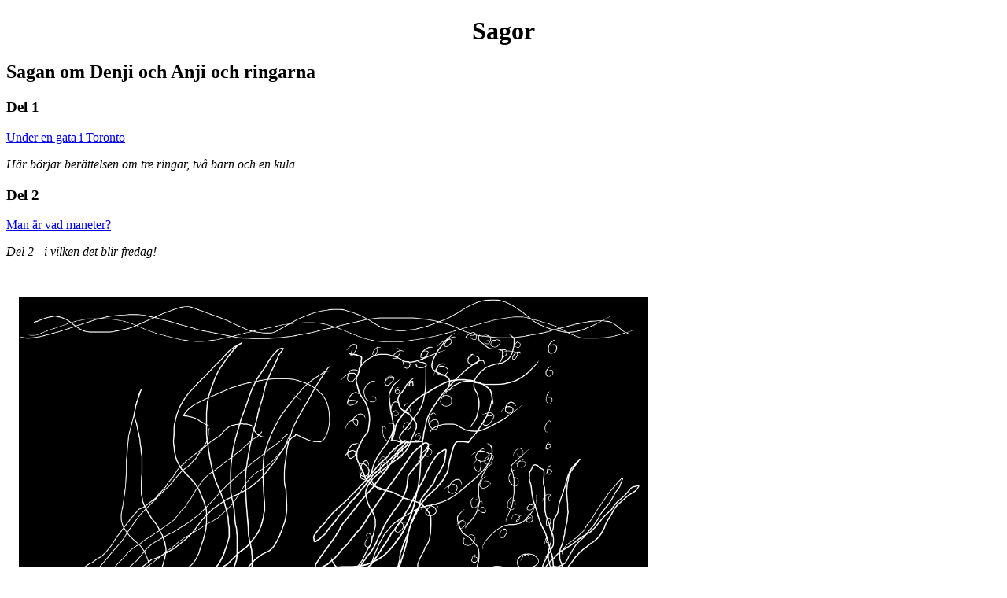

--- FILE ---
content_type: text/html
request_url: https://www.gnyrftacode.se/stories.html
body_size: 11349
content:
<?xml version="1.0" encoding="utf-8"?>
<!DOCTYPE html PUBLIC "-//W3C//DTD XHTML 1.0 Strict//EN"
"http://www.w3.org/TR/xhtml1/DTD/xhtml1-strict.dtd">
<html xmlns="http://www.w3.org/1999/xhtml" lang="en" xml:lang="en">
<head>
<!-- 2025-02-16 sön 21:44 -->
<meta http-equiv="Content-Type" content="text/html;charset=utf-8" />
<meta name="viewport" content="width=device-width, initial-scale=1" />
<title>Sagor</title>
<meta name="generator" content="Org mode" />
<meta name="author" content="David" />
<style type="text/css">
 <!--/*--><![CDATA[/*><!--*/
  .title  { text-align: center;
             margin-bottom: .2em; }
  .subtitle { text-align: center;
              font-size: medium;
              font-weight: bold;
              margin-top:0; }
  .todo   { font-family: monospace; color: red; }
  .done   { font-family: monospace; color: green; }
  .priority { font-family: monospace; color: orange; }
  .tag    { background-color: #eee; font-family: monospace;
            padding: 2px; font-size: 80%; font-weight: normal; }
  .timestamp { color: #bebebe; }
  .timestamp-kwd { color: #5f9ea0; }
  .org-right  { margin-left: auto; margin-right: 0px;  text-align: right; }
  .org-left   { margin-left: 0px;  margin-right: auto; text-align: left; }
  .org-center { margin-left: auto; margin-right: auto; text-align: center; }
  .underline { text-decoration: underline; }
  #postamble p, #preamble p { font-size: 90%; margin: .2em; }
  p.verse { margin-left: 3%; }
  pre {
    border: 1px solid #ccc;
    box-shadow: 3px 3px 3px #eee;
    padding: 8pt;
    font-family: monospace;
    overflow: auto;
    margin: 1.2em;
  }
  pre.src {
    position: relative;
    overflow: visible;
    padding-top: 1.2em;
  }
  pre.src:before {
    display: none;
    position: absolute;
    background-color: white;
    top: -10px;
    right: 10px;
    padding: 3px;
    border: 1px solid black;
  }
  pre.src:hover:before { display: inline;}
  /* Languages per Org manual */
  pre.src-asymptote:before { content: 'Asymptote'; }
  pre.src-awk:before { content: 'Awk'; }
  pre.src-C:before { content: 'C'; }
  /* pre.src-C++ doesn't work in CSS */
  pre.src-clojure:before { content: 'Clojure'; }
  pre.src-css:before { content: 'CSS'; }
  pre.src-D:before { content: 'D'; }
  pre.src-ditaa:before { content: 'ditaa'; }
  pre.src-dot:before { content: 'Graphviz'; }
  pre.src-calc:before { content: 'Emacs Calc'; }
  pre.src-emacs-lisp:before { content: 'Emacs Lisp'; }
  pre.src-fortran:before { content: 'Fortran'; }
  pre.src-gnuplot:before { content: 'gnuplot'; }
  pre.src-haskell:before { content: 'Haskell'; }
  pre.src-hledger:before { content: 'hledger'; }
  pre.src-java:before { content: 'Java'; }
  pre.src-js:before { content: 'Javascript'; }
  pre.src-latex:before { content: 'LaTeX'; }
  pre.src-ledger:before { content: 'Ledger'; }
  pre.src-lisp:before { content: 'Lisp'; }
  pre.src-lilypond:before { content: 'Lilypond'; }
  pre.src-lua:before { content: 'Lua'; }
  pre.src-matlab:before { content: 'MATLAB'; }
  pre.src-mscgen:before { content: 'Mscgen'; }
  pre.src-ocaml:before { content: 'Objective Caml'; }
  pre.src-octave:before { content: 'Octave'; }
  pre.src-org:before { content: 'Org mode'; }
  pre.src-oz:before { content: 'OZ'; }
  pre.src-plantuml:before { content: 'Plantuml'; }
  pre.src-processing:before { content: 'Processing.js'; }
  pre.src-python:before { content: 'Python'; }
  pre.src-R:before { content: 'R'; }
  pre.src-ruby:before { content: 'Ruby'; }
  pre.src-sass:before { content: 'Sass'; }
  pre.src-scheme:before { content: 'Scheme'; }
  pre.src-screen:before { content: 'Gnu Screen'; }
  pre.src-sed:before { content: 'Sed'; }
  pre.src-sh:before { content: 'shell'; }
  pre.src-sql:before { content: 'SQL'; }
  pre.src-sqlite:before { content: 'SQLite'; }
  /* additional languages in org.el's org-babel-load-languages alist */
  pre.src-forth:before { content: 'Forth'; }
  pre.src-io:before { content: 'IO'; }
  pre.src-J:before { content: 'J'; }
  pre.src-makefile:before { content: 'Makefile'; }
  pre.src-maxima:before { content: 'Maxima'; }
  pre.src-perl:before { content: 'Perl'; }
  pre.src-picolisp:before { content: 'Pico Lisp'; }
  pre.src-scala:before { content: 'Scala'; }
  pre.src-shell:before { content: 'Shell Script'; }
  pre.src-ebnf2ps:before { content: 'ebfn2ps'; }
  /* additional language identifiers per "defun org-babel-execute"
       in ob-*.el */
  pre.src-cpp:before  { content: 'C++'; }
  pre.src-abc:before  { content: 'ABC'; }
  pre.src-coq:before  { content: 'Coq'; }
  pre.src-groovy:before  { content: 'Groovy'; }
  /* additional language identifiers from org-babel-shell-names in
     ob-shell.el: ob-shell is the only babel language using a lambda to put
     the execution function name together. */
  pre.src-bash:before  { content: 'bash'; }
  pre.src-csh:before  { content: 'csh'; }
  pre.src-ash:before  { content: 'ash'; }
  pre.src-dash:before  { content: 'dash'; }
  pre.src-ksh:before  { content: 'ksh'; }
  pre.src-mksh:before  { content: 'mksh'; }
  pre.src-posh:before  { content: 'posh'; }
  /* Additional Emacs modes also supported by the LaTeX listings package */
  pre.src-ada:before { content: 'Ada'; }
  pre.src-asm:before { content: 'Assembler'; }
  pre.src-caml:before { content: 'Caml'; }
  pre.src-delphi:before { content: 'Delphi'; }
  pre.src-html:before { content: 'HTML'; }
  pre.src-idl:before { content: 'IDL'; }
  pre.src-mercury:before { content: 'Mercury'; }
  pre.src-metapost:before { content: 'MetaPost'; }
  pre.src-modula-2:before { content: 'Modula-2'; }
  pre.src-pascal:before { content: 'Pascal'; }
  pre.src-ps:before { content: 'PostScript'; }
  pre.src-prolog:before { content: 'Prolog'; }
  pre.src-simula:before { content: 'Simula'; }
  pre.src-tcl:before { content: 'tcl'; }
  pre.src-tex:before { content: 'TeX'; }
  pre.src-plain-tex:before { content: 'Plain TeX'; }
  pre.src-verilog:before { content: 'Verilog'; }
  pre.src-vhdl:before { content: 'VHDL'; }
  pre.src-xml:before { content: 'XML'; }
  pre.src-nxml:before { content: 'XML'; }
  /* add a generic configuration mode; LaTeX export needs an additional
     (add-to-list 'org-latex-listings-langs '(conf " ")) in .emacs */
  pre.src-conf:before { content: 'Configuration File'; }

  table { border-collapse:collapse; }
  caption.t-above { caption-side: top; }
  caption.t-bottom { caption-side: bottom; }
  td, th { vertical-align:top;  }
  th.org-right  { text-align: center;  }
  th.org-left   { text-align: center;   }
  th.org-center { text-align: center; }
  td.org-right  { text-align: right;  }
  td.org-left   { text-align: left;   }
  td.org-center { text-align: center; }
  dt { font-weight: bold; }
  .footpara { display: inline; }
  .footdef  { margin-bottom: 1em; }
  .figure { padding: 1em; }
  .figure p { text-align: center; }
  .equation-container {
    display: table;
    text-align: center;
    width: 100%;
  }
  .equation {
    vertical-align: middle;
  }
  .equation-label {
    display: table-cell;
    text-align: right;
    vertical-align: middle;
  }
  .inlinetask {
    padding: 10px;
    border: 2px solid gray;
    margin: 10px;
    background: #ffffcc;
  }
  #org-div-home-and-up
   { text-align: right; font-size: 70%; white-space: nowrap; }
  textarea { overflow-x: auto; }
  .linenr { font-size: smaller }
  .code-highlighted { background-color: #ffff00; }
  .org-info-js_info-navigation { border-style: none; }
  #org-info-js_console-label
    { font-size: 10px; font-weight: bold; white-space: nowrap; }
  .org-info-js_search-highlight
    { background-color: #ffff00; color: #000000; font-weight: bold; }
  .org-svg { width: 90%; }
  /*]]>*/-->
</style>
<script type="text/javascript">
/*
@licstart  The following is the entire license notice for the
JavaScript code in this tag.

Copyright (C) 2012-2020 Free Software Foundation, Inc.

The JavaScript code in this tag is free software: you can
redistribute it and/or modify it under the terms of the GNU
General Public License (GNU GPL) as published by the Free Software
Foundation, either version 3 of the License, or (at your option)
any later version.  The code is distributed WITHOUT ANY WARRANTY;
without even the implied warranty of MERCHANTABILITY or FITNESS
FOR A PARTICULAR PURPOSE.  See the GNU GPL for more details.

As additional permission under GNU GPL version 3 section 7, you
may distribute non-source (e.g., minimized or compacted) forms of
that code without the copy of the GNU GPL normally required by
section 4, provided you include this license notice and a URL
through which recipients can access the Corresponding Source.


@licend  The above is the entire license notice
for the JavaScript code in this tag.
*/
<!--/*--><![CDATA[/*><!--*/
 function CodeHighlightOn(elem, id)
 {
   var target = document.getElementById(id);
   if(null != target) {
     elem.cacheClassElem = elem.className;
     elem.cacheClassTarget = target.className;
     target.className = "code-highlighted";
     elem.className   = "code-highlighted";
   }
 }
 function CodeHighlightOff(elem, id)
 {
   var target = document.getElementById(id);
   if(elem.cacheClassElem)
     elem.className = elem.cacheClassElem;
   if(elem.cacheClassTarget)
     target.className = elem.cacheClassTarget;
 }
/*]]>*///-->
</script>
</head>
<body>
<div id="content">
<h1 class="title">Sagor</h1>
<div id="outline-container-org412ce87" class="outline-2">
<h2 id="org412ce87">Sagan om Denji och Anji och ringarna</h2>
<div class="outline-text-2" id="text-org412ce87">
</div>
<div id="outline-container-org1ffd10c" class="outline-3">
<h3 id="org1ffd10c">Del 1</h3>
<div class="outline-text-3" id="text-org1ffd10c">
<p>
<a href="https://gnyrftacode.se/del_1_pa_svenska.mp3">Under en gata i Toronto</a>
</p>

<p>
<i>Här börjar berättelsen om tre ringar, två barn och en kula.</i>
</p>
</div>
</div>

<div id="outline-container-org792ab43" class="outline-3">
<h3 id="org792ab43">Del 2</h3>
<div class="outline-text-3" id="text-org792ab43">
<p>
<a href="https://gnyrftacode.se/del_2_pa_svenska.mp3">Man är vad maneter?</a>
</p>

<p>
<i>Del 2 - i vilken det blir fredag!</i>
</p>


<div class="figure">
<p><img src="https://gnyrftacode.se/maneter.png" alt="maneter.png" width="800px" align="left" />
</p>
</div>

<p>
<br><br><br><br><br>
<br><br><br><br><br>
<br><br><br><br><br>
<br><br><br><br><br>
<br><br><br><br><br>
</p>
</div>
</div>
<div id="outline-container-org864d1f3" class="outline-3">
<h3 id="org864d1f3">Del 3</h3>
<div class="outline-text-3" id="text-org864d1f3">
<p>
<a href="https://gnyrftacode.se/del_3_pa_svenska.mp3">Segelbåtspojken och Ponnyflickan</a>
</p>

<p>
<i>Del 3 - I vilket Segelbåtspojken och Ponnyflickan ger sig ut på sina första äventyr tillsammans.</i>
</p>
</div>
</div>

<div id="outline-container-orgaf711b3" class="outline-3">
<h3 id="orgaf711b3">Del 4</h3>
<div class="outline-text-3" id="text-orgaf711b3">
<p>
<a href="https://gnyrftacode.se/del_4_pa_svenska.mp3">Toyookas Ringar</a>
</p>

<p>
<i>Del 4 - I vilket Frygluf berättar medans de sitter uppe i trädtoppen.</i>
</p>

<p>
Det var litet hostigt och jag pratade kanske litet tyst för jag var rädd att väcka folk, så hörs det dåligt är berättelsen här nedan: 
</p>
</div>

<div id="outline-container-org4f01d24" class="outline-4">
<h4 id="org4f01d24">Toyookas ringar</h4>
<div class="outline-text-4" id="text-org4f01d24">
<p>
"Vad menar du att du inte riktigt är en människa?" frågade Denji. 
Frygluf rufsade sitt röda rufsiga hår och verkade fundera på hur han skulle svara.
"Jag är en Frygla, men det tror jag inte ni vet vad det är &#x2026; Vi är ungefär som människor, men mindre och litet mer magiska. Hade vi inte varit litet magiska skulle ju alla människor känna till oss, och det hade varit väldigt komplicerat, säkert så hade vi hamnat i något Zoo eller nått - så vi är litet magiska."
"Jag är också magisk", sa Anji.
"Nej, det är du inte", sa Denji.
Anji ignorerade sin bror:
"Vad kan du göra för magiska saker?"
Frygluf böjde sig fram mot Anji och plockade ut ett mynt ur hennes öra.
"Woww!!" sa Anji.
"Du hade det där myntet i handen från början," sa Denji
"Nä, det hade jag inte." sa Frygluf.
De tre vännerna satt tysta ett tag medan trädet svajade fram och tillbaka.
"Förresten", sa Frygluf, "Hur kom ni upp hit?"
"Med min magiska ring," sa Anji och höll upp sin lila ring för att visa.
"Va!?" Frygluf  höll nästan på att ramla ur trädet av förvåning.  
"Ahh! Det där är ju en av Toyookas ringar!"  
"Vet du vad det är för en ring?" frågade Denji "Vi har två till nämligen."
Han tog fram den röda och rosa ringen och visade Frygluf.
Frygluf tittade på dem och svalde nervöst. Han andades lugnt litet för att lugna sig och nickade sedan allvarligt och sa liksom dör sig själv.
"Jag förstår. Jag har hört att de tre ringarna brukar dyka upp tillsammans."
Han tittade på Denji och Anji: "Berättelsen om Toyooka och ringarna utspelade sig för en lång tid sedan, mycket längre sedan än människor kan minnas, men vi Fryglor minns för vi skriver ner saker i böcker som vi sen tappar bort, men någon av oss hittar dem alltid igen. Jag tror att det vore bra om jag berättade för er om Toyooka."
Anji och Denji satt tysta och tittade på Fryfluf och väntade på att han skulle fortsätta. Han harklade sig och snöt sig i näsan med sin alldeles för långa röda tröjärm.
"Berättelsen om Toyooka börjar som sagt för länge, länge sedan men också långt, långt bort härifrån, i den del av världen där landet Japan nu ligger, långt upp i norr på en mellanstor ö ute i ett mycket stort hav."
</p>

<p>
"Det här var som sagt för länge sedan då världen fortfarande var ung. Då formade sig fortfarande själva världen efter allt som hände. Många människor har berättelse om den här tiden, även om de är litet förvirrade så alla är olika.
Men det hände hela tiden sådana saker som att någon snöt sig och snoret fastnade på himlavalvet och blev ett gäng stjärnor, eller att någon blev jätteledsen och grät och det bildades en stor sjö. Till och med människor har massor med berättelser om sådant här, och du har säkert hört någon. Allt eftersom tiden gick blev universum mer fast kan man säga och tog form. Själv är jag, fast jag är gammal med era mått mätt, ung jämfört med universum och har aldrig med om att mitt snor blivit stjärnor." Frygluf snöt sig i ärmen igen.
"De där ringarna ni har, däremot, de är yngre än universum, men inte mycket - ungefär som lillasystrar till universum." 
"En dag var en liten flicka på åtta år med långt svart hår och fötter utan skor eller strumpor ute på promenad, hon hette Toyooka. Det var den första riktiga sommardagen, och sommaren var kort i den delen av världen så Toyooka ville sträcka ut sina armar och låta solen tina dom och ligga länge och höra fåglar sjunga, och det bästa stället för de här sakerna var hos hennes kompis Toki, som hon var på väg till. Toki bodde uppe på en kulle, som var täckt med gräs. Längst upp på kullen var Tokis hus, som var runt, med väggar och tak av vass. Från skorstenen syntes som alltid rök från elden i mitten av huset. I elden bodde Kamuy Fuchi, en ande, för på den tiden bodde många andar och demoner i och runt människorna, och man träffade dem ibland när man var ute och gick. Kamuy Fuchi blev irriterad om elden brann ut, och en irriterad Kamuy Fuchi kunde betyda små gräsbränder här och där, så Tokis pappa och mamma såg alltid till att elden brann, även om det ibland bara var litet." 
</p>

<p>
Då Toyooka kom upp till toppen av kullen och knackade på svarade Toki "Tjolihej!" som hon alltid gjorde och kom ut. Hon och Toyooka sprang ner till havet och hoppade i. Det var isande kallt, men klippan var varm när de kom upp och de låg där och huttrade, tryckta så hårt de kunde mot stenen för att komma ifrån den litet kyliga vinden, men i lä (lä är där det inte blåser) var det varmt i solen och tryckta mot klippan blev de strax varma igen. När de var torra sprang de bort till gubben Oki och hälsade på. Han hade suttit och fiskat hela dagen och ett fiskstim hade legat precis under hans metspö så han drog upp fisk på fisk på fisk. Stora feta fiskar, var och en nog med mat för tre personer för en dag. Efter att de suttit och tittat på ett litet tag ville nog gubben Oki vara i fred litet, så han sa till dem: 'Toyooka och Toti - ni kan ta den där korgen med fisk upp till era föräldrar'. Han hade nämligen redan 5 korgar fyllda och att röka alla skulle vara ett stort jobb. Det blev Toyooka och Toki så glada över att de studsade upp och ned i en halv minut innan de tackade farbror Oki och försvann iväg, släpandes fiskkorgen mellan sig.
Nu undrar du kanske vad allt det här har med ringarna att göra? Jo, det var så att djupt nere i brunnen bodde en ande som kallades Ah-bin-noor, men av sina kompisar kallades för Ahbi. Ahbi hade den dagen fått en present av sin fästmö
Roon-nib-ha (hennes kompisar kallade henne Ibha) och när han öppnade paketet visade sig tre fina ringar - en lila, en rosa och en röd - och de var inte det minsta magiska alls.
Abhi blev så glad och han och Ibha satt och myste och vred och vände på de fina ringarna, som reflekterade ljuset som studsade runt från brunnens vatten på ett alldeles speciellt, men helt omagiskt, sätt.
Så satt de, glatt mysande, djupt nere i brunnens vatten då Toyooka och Toki kom springande uppför kullen. "Tjohej! Tjoliho!" sa de, och "Tjolihej och Tjoho!". Det betyder samma sak på deras språk som på svenska - alltså "Oj oj oj oj! Weow, vilken grej, vilken super-toppen-dunder-bauta-grej!". 
</p>

<p>
Just som de kom uppför killen med kitteln med fisk så kom Tokis pappa ut med en kittel där han hade eldanden Kamuy Fuchi medans Tokis mamma rakade ur askan i eldstaden. Tjoff! så sprang de in i varandra och kitteln, fisken och Kamuy Fuchi åkte upp i luften och sedan Tjooooooflosh-flosh-flosh-flosh! djupt ner i brunnen. När eldanden och brunnsanden (som ju var en vattenande) träffades exploderade hela brunnen i en magisk explosion - det var så mycket lös magi som löpte runt att varenda gruskorn som varit i kitteln och blev utkastat växte som gigantiska moln och droppade ned i haven långt långt borta med vattenkaskader som fick det att regna i tre dagar. Där de landade ligger idag Kurilöarna. Kitteln blev tillplattad och blev också den jättestor och åkte iväg långt, långt bort och blev ön Sakhalin. Fiskarna blev förvandlade till jättedjur och kastades som vid en vulkanexplosion ut från brunnen och förvandlades till de första av alla olika sorters valar som idag lever i haven - Gråval, Blåval, Knölval, Bardval osv.
</p>

<p>
"Oj, förlåt&#x2026;" sa Toyooka och Toki.
</p>

<p>
Och längst, längst ner i brunnen och alldeles smällfeta av magi låg de tre ringarna kvar - den röda, den lila och den rosa. Och de vibrerade och lyste svagt som glödkol i mörkret, bortglömda av alla andar och fästmör i flera dagar, men då var de redan borta.
Och det är just de ringarna ni har hittat."
</p>

<p>
"Är det där sant?" frågade Anji.
"Det är väl klart!" sa Frygluf. "Och det finns mer jag måste berätta för er om Toyooki och ringarna, och det snart. Men det får vara en annan dag, för nu ska ni ner!" Och med det försvann Frygluf snabbt som en ekorre bort genom träden och nerifrån hörde Anji och Denji hjälparna som den lilla flickan hämtat. De var brandmän och hade en jättelång stege som Anji och Denji fick klättra ner på. Deras mamma och pappa var där och de var så glada att få hem sina barn från det höga trädet att de beställde hem pizza och cola och sen så satt de alla tillsammans i soffan och tittade på tecknad film tills både Denji och Anji hade svårt att hålla ögonen öppna. Precis innan han somnade undrade Denji om Frygluf bara hade varit en dröm. Sedan sov han. 
</p>
</div>
</div>
</div>

<div id="outline-container-orge6ec4a6" class="outline-3">
<h3 id="orge6ec4a6">Del 5</h3>
<div class="outline-text-3" id="text-orge6ec4a6">
<p>
<i>Del 5 - I vilket våra hjältar blir tre, med en smygande fyra i Frygluf.</i>
</p>

<p>
<a href="https://www.gnyrftacode.se/del_5_pa_svenska.mp3">Den stålgråögde rånaren på ROM</a>
</p>
</div>
</div>






<div id="outline-container-org9f9e65a" class="outline-3">
<h3 id="org9f9e65a">Del 6</h3>
<div class="outline-text-3" id="text-org9f9e65a">
<p>
<a href="https://www.gnyrftacode.se/del_6_pa_svenska.mp3">En allergisk reaktion</a>
</p>
</div>
</div>

<div id="outline-container-org8477c4e" class="outline-3">
<h3 id="org8477c4e">Del 7</h3>
<div class="outline-text-3" id="text-org8477c4e">
<p>
<i>I vilken Denji, Anji, Evangie och Frygold försöker ta sig ner i underjorden.</i>
</p>

<p>
<a href="https://gnyrftacode.se/del_7_pa_svenska.mp3">Underjorden</a>
</p>

<p width="800px" align="left">
<img src="https://assets.atlasobscura.com/media/W1siZiIsInVwbG9hZHMvcGxhY2VfaW1hZ2VzLzgxNmRjN2M2OGI3ODU5YThkYTI5ZmE0NTJiNGVlY2Y1MDY0NGQxMzMuanBnIl0sWyJwIiwiY29udmVydCIsIi1xdWFsaXR5IDkxIC1hdXRvLW9yaWVudCJdLFsicCIsInRodW1iIiwiNjAweD4iXV0/816dc7c68b7859a8da29fa452b4eecf50644d133.jpg" alt="816dc7c68b7859a8da29fa452b4eecf50644d133.jpg" width="800px" align="left" />
<br><br><br><br><br>
<br><br><br><br><br>
<br><br><br><br><br>
<br><br><br><br><br>
<br><br><br><br><br>
<br><br><br><br><br>
<i>The sewers of Toronto, from <a href="https://curiocity.com/under-this-canadian-city-a-network-of-secret-underground-tunnels-awaits/">Atlas Obscura</a>.</i>
</p>
</div>
</div>

<div id="outline-container-org3d3f2e0" class="outline-3">
<h3 id="org3d3f2e0">Del 8</h3>
<div class="outline-text-3" id="text-org3d3f2e0">
<p>
<i>I vilket de fyra vännerna vaknar upp hos Bluebird och får påbörja prövningarna de måste genomgå för att kunna lämna ringarna.</i>
</p>


<p>
<a href="https://gnyrftacode.se/del_8_pa_svenska.mp3">Prövningar</a>
</p>
</div>
</div>

<div id="outline-container-orgac07a08" class="outline-3">
<h3 id="orgac07a08">Del 9</h3>
<div class="outline-text-3" id="text-orgac07a08">
<p>
<i>I vilket Denji, Anji och Evangie får sin tredje och sista prövning för att se ifall de klarar av att lämna ifrån sig ringarna. 
Som du kanske minns slutade förra avsnittet med att de fyra vännerna ramlade i vattnet&#x2026;</i>
</p>


<p>
<a href="https://gnyrftacode.se/del_9_pa_svenska.mp3">Aqua - vi bor i ett akvarium!</a>
</p>
</div>
</div>
</div>

<div id="outline-container-org889674d" class="outline-2">
<h2 id="org889674d">Sagan om Frygold och Frygla på Island</h2>
<div class="outline-text-2" id="text-org889674d">
</div>
<div id="outline-container-orgb86d947" class="outline-3">
<h3 id="orgb86d947">Frygold och Frygla på Island, del 1</h3>
<div class="outline-text-3" id="text-orgb86d947">
<p>
<i>This story is in English.</i>
</p>

<p>
<a href="https://www.gnyrftacode.se/Fryglor_on_Iceland_1.mp3">Fryglor on Iceland 1</a>
</p>
</div>
</div>
<div id="outline-container-org620d758" class="outline-3">
<h3 id="org620d758">Frygold och Frygla på Island, del 2</h3>
<div class="outline-text-3" id="text-org620d758">
<p>
<i>This story is in English.</i>
</p>

<p>
<a href="https://www.gnyrftacode.se/Fryglor_on_Iceland_2.mp3">Fryglor on Iceland 2</a>
</p>
</div>
</div>
<div id="outline-container-orge74114d" class="outline-3">
<h3 id="orge74114d">Sagan om hur Frygold och Frygla tog sig från Island</h3>
<div class="outline-text-3" id="text-orge74114d">
<p>
<i>Denna berättelse tar sin början dagen efter en helmunter fest i Akureyri.</i>
</p>

<p>
<a href="https://www.gnyrftacode.se/fryglor_pa_flykt.mp3">Fryglor på Flykt</a>
</p>
</div>
</div>
</div>

<div id="outline-container-org61d925d" class="outline-2">
<h2 id="org61d925d">Sagan om Olle och Grävskopan och något som lät klang</h2>
<div class="outline-text-2" id="text-org61d925d">
<p>
<i>I vilken det regnar i bakgrunden och vi berättar en saga som vi fick höra av en häxa som gick förbi.</i>
</p>

<p>
<a href="https://www.gnyrftacode.se/olle_o_skopan_o_skatten.mp3">Berättelsen om Olle med Grävskopan</a>
</p>
</div>
</div>
<div id="outline-container-org7c1ec35" class="outline-2">
<h2 id="org7c1ec35">Sagan om en blåsig dag i ett land utan cirklar</h2>
<div class="outline-text-2" id="text-org7c1ec35">
<p>
Hoppsan, inser nu att den här är på engelska! Försöker skicka en saga nästa vecka på svenska&#x2026;
</p>

<p>
<a href="https://www.gnyrftacode.se/the_tophat.mp3">A windy day</a>
</p>
</div>
</div>
<div id="outline-container-org51be1dc" class="outline-2">
<h2 id="org51be1dc">Del 2 i sagan om en blåsig dag i ett land utan cirklar</h2>
<div class="outline-text-2" id="text-org51be1dc">
<p>
Denna gång på svenska, efter flera försök! 
</p>

<p>
<a href="https://www.gnyrftacode.se/ander_brander2.mp3">Sidledes och sen uppåt?</a>
</p>
</div>
</div>
<div id="outline-container-org516c3dc" class="outline-2">
<h2 id="org516c3dc">Del 3 i sagan om en blåsig dag i ett land utan cirklar</h2>
<div class="outline-text-2" id="text-org516c3dc">
<p>
<a href="https://www.gnyrftacode.se/saga_ander_brander_angelina_del_3.mp3">En resa åt det håll Angelinas näsa pekar</a>
</p>
</div>
</div>

<div id="outline-container-org065a18c" class="outline-2">
<h2 id="org065a18c">Del 4 i sagan om en dag i ett land med en hel del cirklar</h2>
<div class="outline-text-2" id="text-org065a18c">
<p>
<a href="https://www.gnyrftacode.se/ander_brander_angelina_del4.mp3">Karamellipop</a>
</p>
</div>
</div>
<div id="outline-container-org098a4a3" class="outline-2">
<h2 id="org098a4a3">The first storycube</h2>
<div class="outline-text-2" id="text-org098a4a3">
<p>
<a href="https://www.gnyrftacode.se/story_cube_1.mp3">The first storycube</a>
that <i>actually</i> is a ball, so it should maybe be called 'Den första berättelsebollen'&#x2026;
</p>
</div>
</div>
<div id="outline-container-org268d5c4" class="outline-2">
<h2 id="org268d5c4">Den andra berättelsebollen</h2>
<div class="outline-text-2" id="text-org268d5c4">
<p>
<a href="https://www.gnyrftacode.se/berattelseboll2.mp3">Den andra berättelsebollen</a>
<i>Den här berättelsen kan jag inte ta credit för helt själv - världen den utspelar sig i hörde jag talas om från min vän Peter, som besökte den när hans tankar vandrade.</i>
</p>
</div>
</div>

<div id="outline-container-org627a3a3" class="outline-2">
<h2 id="org627a3a3">Den tredje berättelsebollen</h2>
<div class="outline-text-2" id="text-org627a3a3">
<p>
<i>I vilken snöstormen fortsätter och den gröna flickan Fi hittar en boll.</i>
</p>

<p>
<a href="https://www.gnyrftacode.se/berattelseboll3_del1.mp3">Berättelseboll 3 del 1</a>
</p>


<p>
<a href="https://www.gnyrftacode.se/berattelseboll3_del2.mp3">Berättelseboll 3 del 2</a>
</p>
</div>
</div>






<div id="outline-container-org2351090" class="outline-2">
<h2 id="org2351090">Pinecones</h2>
<div class="outline-text-2" id="text-org2351090">
<p>
This one is in English. The audio quality isn't fantastic, but next time the recording will be better quality - have a plan!
</p>

<p>
<a href="https://www.gnyrftacode.se/pinecones.mp3">Pinecones</a><br />
</p>

<p>
<a href="https://www.gnyrftacode.se/pinecones_louder_but_with_noise.mp3">Pinecones (the same story louder, but with some noise)</a>
</p>
</div>
</div>
<div id="outline-container-org0312239" class="outline-2">
<h2 id="org0312239">Frygolds resa, del 1.</h2>
<div class="outline-text-2" id="text-org0312239">
<p>
Frygold och ett träd reser bestämt dit näsan pekar. Berättad av morfar Bo, som träffade Frygold
några månader senare, vid en fontän i en park.
</p>

<p>
<a href="https://www.gnyrftacode.se/frygolds_resa.mp3">Frygolds Resa</a>
</p>
</div>
</div>
<div id="outline-container-org2250fc0" class="outline-2">
<h2 id="org2250fc0">Fryglas resa, del 1</h2>
<div class="outline-text-2" id="text-org2250fc0">
<p>
<i>I vilken vi ser hur det går borta i San Remo.</i> <a href="https://www.gnyrftacode.se/fryglas_resa.mp3">Fryglas Resa</a>
</p>

<p>
<a href="https://www.gnyrftacode.se/fryglas_resa.mp3">Fryglas Resa</a>
</p>
</div>
</div>


<div id="outline-container-org4aa6ef4" class="outline-2">
<h2 id="org4aa6ef4">Frygold och Fryglas resa</h2>
<div class="outline-text-2" id="text-org4aa6ef4">
<p>
<a href="https://www.gnyrftacode.se/frygold_och_fryglas_resa.mp3">Frygold och Fryglas Resa</a>
</p>
</div>
</div>
<div id="outline-container-org277cc5d" class="outline-2">
<h2 id="org277cc5d">Frygold och Fryglas resa del 3 - Hem</h2>
<div class="outline-text-2" id="text-org277cc5d">
<p>
<a href="https://www.gnyrftacode.se/hem.mp3">Hem</a>
</p>
</div>
</div>
<div id="outline-container-org22d5895" class="outline-2">
<h2 id="org22d5895">Once Upon a Time in New York - a Bridge</h2>
<div class="outline-text-2" id="text-org22d5895">
<p>
<a href="https://www.gnyrftacode.se/bridge_in_new_york.mp3">A bridge</a>
</p>
</div>
</div>
<div id="outline-container-org73e2428" class="outline-2">
<h2 id="org73e2428">En gång i tiden i New York - en Bro</h2>
<div class="outline-text-2" id="text-org73e2428">
<p>
<a href="https://www.gnyrftacode.se/bron_del_1_svenska.mp3">En bro</a>
</p>
</div>
</div>
<div id="outline-container-org22380e0" class="outline-2">
<h2 id="org22380e0">En gång i tiden i New York - en ny Vän</h2>
<div class="outline-text-2" id="text-org22380e0">
<p>
I vilken vi återvänder till ugglan, som väntar på att Jan ska vakna. 
</p>

<p>
<a href="https://www.gnyrftacode.se/bron_del_2_svenska.mp3">En vän och en glänta</a>
</p>
</div>
</div>
<div id="outline-container-orgeb5f703" class="outline-2">
<h2 id="orgeb5f703">En gång i tiden i New York - Mot helt oanade höjder</h2>
<div class="outline-text-2" id="text-orgeb5f703">
<p>
<a href="https://www.gnyrftacode.se/bron_del_3_svenska.mp3">Med Ugglan Uppåt</a>
</p>
</div>
</div>
<div id="outline-container-orgb676956" class="outline-2">
<h2 id="orgb676956">En gång i tiden i New York - Tillbaka på marken</h2>
<div class="outline-text-2" id="text-orgb676956">
<p>
<a href="https://www.gnyrftacode.se/bron_del_4_svenska.mp3">Tillbaka på marken</a>
</p>
</div>
</div>

<div id="outline-container-org44e9f35" class="outline-2">
<h2 id="org44e9f35">Kicking Stones</h2>
<div class="outline-text-2" id="text-org44e9f35">
<p>
<a href="https://www.gnyrftacode.se/kicking_stones_.mp3">Kicking Stones</a>
</p>
</div>
</div>

<div id="outline-container-org1741d62" class="outline-2">
<h2 id="org1741d62">The gnyrfta, part 1 - <i>A Long Time ago in Northern Norway</i></h2>
<div class="outline-text-2" id="text-org1741d62">
<p>
In which Oncle Enya tells of a long-gone summer. 
</p>

<p>
<a href="https://www.gnyrftacode.se/a_long_time_ago_in_northern_norway.mp3">A Long Time ago in Northern Norway</a>
</p>
</div>
</div>
<div id="outline-container-orgd10ec97" class="outline-2">
<h2 id="orgd10ec97">Gnyrfta, del 1 - <i>En gång (eller snarare en borttappad stig) för länge sen i norra Norge</i></h2>
<div class="outline-text-2" id="text-orgd10ec97">
<p>
<a href="https://www.gnyrftacode.se/gnyrftasaga1.mp3">En gång för länge sen i norra Norge</a>
</p>
</div>
</div>
<div id="outline-container-org3b28070" class="outline-2">
<h2 id="org3b28070">The gnyrfta, part 2 - <i>The tale of Gnorft</i></h2>
<div class="outline-text-2" id="text-org3b28070">
<p>
In which we continue where we left off - deep underground.
</p>

<p>
<a href="https://www.gnyrftacode.se/at_the_gnyrfta_part_2.mp3">The tale of Gnorft</a>
</p>
</div>
</div>
<div id="outline-container-org885e64a" class="outline-2">
<h2 id="org885e64a">Gnyrfta, del 2 - <i>Gnorft berättar grejer</i></h2>
<div class="outline-text-2" id="text-org885e64a">
<p>
<a href="https://www.gnyrftacode.se/gnyrftasaga_svenska_2.mp3">Gnorft berättar grejer</a>
</p>
</div>
</div>
<div id="outline-container-org9ae9866" class="outline-2">
<h2 id="org9ae9866">Gnyrfta, del 3 - <i>George</i></h2>
<div class="outline-text-2" id="text-org9ae9866">
<p>
Vi börjar där vi slutade förra gången - Enya och Gona och de siamesiska gnyrftorna Omid och Gomid vandrar norrut. 
</p>

<p>
<a href="https://www.gnyrftacode.se/gnyrftasaga_3.mp3">George</a>
</p>
</div>
</div>
<div id="outline-container-org2c5b92e" class="outline-2">
<h2 id="org2c5b92e">Gnyrfta, del 4 - <i>Norrut</i></h2>
<div class="outline-text-2" id="text-org2c5b92e">
<p>
Vi börjar återigen där vi slutade förra gången. 
</p>

<p>
<a href="https://www.gnyrftacode.se/gnyrftasaga_svenska_4.mp3">Norrut</a>
</p>
</div>
</div>
<div id="outline-container-org564b2f4" class="outline-2">
<h2 id="org564b2f4">Gnyrfta, del 5 - <i>Icosahedran</i></h2>
<div class="outline-text-2" id="text-org564b2f4">
<p width="400px" align="left">
Nånstans i berättelsen säger nån att en icosahedra har 12 sidor, det stämmer inte - det är 20 sidor!
</p>


<div class="figure">
<p><img src="https://gnyrftacode.se/icosahedron.png" alt="icosahedron.png" />
</p>
</div>

<p>
<a href="https://www.gnyrftacode.se/gnyrftasaga5.mp3">Icosahedran</a>
</p>
</div>
</div>



<div id="outline-container-orgef7fa7b" class="outline-2">
<h2 id="orgef7fa7b">Gnyrfta, del 6 - <i>Vinter</i></h2>
<div class="outline-text-2" id="text-orgef7fa7b">
<p>
<a href="https://www.gnyrftacode.se/gnyrftasaga6.mp3">Vinter</a>
</p>
</div>
</div>

<div id="outline-container-org8193b5b" class="outline-2">
<h2 id="org8193b5b">En matta, en flicka och tre möss varav två inte är möss och minst en är en sköldpadda</h2>
<div class="outline-text-2" id="text-org8193b5b">
<p>
<a href="https://www.gnyrftacode.se/en_matta.mp3">En matta</a>
</p>
</div>
</div>

<div id="outline-container-org20b873b" class="outline-2">
<h2 id="org20b873b">En matta, en flicka och tre möss varav två inte är möss och minst en är en sköldpadda, del 2</h2>
<div class="outline-text-2" id="text-org20b873b">
<p>
<a href="https://www.gnyrftacode.se/en_matta_2.mp3">Limbus Molestum Bastardis</a>
</p>
</div>
</div>
<div id="outline-container-org14e22e0" class="outline-2">
<h2 id="org14e22e0">Om mossa</h2>
<div class="outline-text-2" id="text-org14e22e0">
<p>
<a href="https://www.gnyrftacode.se/mossa.mp3">Mossa</a>
</p>
</div>
</div>
<div id="outline-container-orgc4a4586" class="outline-2">
<h2 id="orgc4a4586">En matta, en flicka och tre möss varav två inte är möss och minst en är en sköldpadda, del 3</h2>
<div class="outline-text-2" id="text-orgc4a4586">
<p>
<a href="https://www.gnyrftacode.se/en_matta_3.mp3">Drogomeda</a>
</p>
</div>
</div>
<div id="outline-container-org258d3b2" class="outline-2">
<h2 id="org258d3b2">En matta, en flicka och tre möss varav två inte är möss och minst en är en sköldpadda, del 4</h2>
<div class="outline-text-2" id="text-org258d3b2">
<p>
<a href="https://www.gnyrftacode.se/en_matta_4.mp3">Frusen Tid</a>
</p>
</div>
</div>
<div id="outline-container-org85f45f3" class="outline-2">
<h2 id="org85f45f3">Mage</h2>
<div class="outline-text-2" id="text-org85f45f3">
<p>
<a href="https://www.gnyrftacode.se/mage_1.mp3">Mage, del 1</a>
</p>
</div>
</div>
<div id="outline-container-org4650144" class="outline-2">
<h2 id="org4650144">Mage, del 2</h2>
<div class="outline-text-2" id="text-org4650144">
<p>
<a href="https://www.gnyrftacode.se/mage_2.mp3">Mage, del 2</a>
</p>
</div>
</div>
<div id="outline-container-orgd80c295" class="outline-2">
<h2 id="orgd80c295">Otomeca, part 1</h2>
<div class="outline-text-2" id="text-orgd80c295">
<p>
<a href="https://www.gnyrftacode.se/otomeca.mp3">Otomeca, part 1</a>
</p>
</div>
</div>
<div id="outline-container-org1277ae5" class="outline-2">
<h2 id="org1277ae5">Otomeca, part 2</h2>
<div class="outline-text-2" id="text-org1277ae5">
<p>
<a href="https://gnyrftacode.se/otomeca_2.mp3">Otomeca, part 2</a>
</p>
</div>
</div>
<div id="outline-container-orgdb36a23" class="outline-2">
<h2 id="orgdb36a23">Otomeca, part 3</h2>
<div class="outline-text-2" id="text-orgdb36a23">
<p>
<a href="https://gnyrftacode.se/otomeca_3.mp3">Otomeca, part 3</a>
</p>
</div>
</div>
<div id="outline-container-orgec6765b" class="outline-2">
<h2 id="orgec6765b">En stor grå platta</h2>
<div class="outline-text-2" id="text-orgec6765b">
<p>
<a href="https://gnyrftacode.se/en_stor_gra_platta.mp3">En stor grå platta</a>
</p>


<p>
<i>eller '<b>Legosaga del ett</b>'</i>.
</p>
</div>
</div>
<div id="outline-container-orge63d5a0" class="outline-2">
<h2 id="orge63d5a0">Natt ovan öknen</h2>
<div class="outline-text-2" id="text-orge63d5a0">
<p>
<a href="https://gnyrftacode.se/natt_i_oknen.mp3">Natt ovan öknen</a>
</p>

<p>
<i>eller '<b>Legosaga del två</b>'.</i>
</p>
</div>
</div>
<div id="outline-container-org8ddd7ca" class="outline-2">
<h2 id="org8ddd7ca">Kosmos</h2>
<div class="outline-text-2" id="text-org8ddd7ca">
<p>
<a href="https://gnyrftacode.se/kosmos.mp3">Kosmos</a>
</p>

<p>
<i>eller '<b>Legosaga del tre</b>'.</i>
</p>
</div>
</div>


<div id="outline-container-orgbd24c93" class="outline-2">
<h2 id="orgbd24c93">Ut ur pipan</h2>
<div class="outline-text-2" id="text-orgbd24c93">
<p>
<a href="https://gnyrftacode.se/ut_ur_pipan.mp3">Ut ur pipan</a>
</p>

<p>
<i>eller '<b>Legosaga del fyra</b>'.</i>
</p>
</div>
</div>
<div id="outline-container-orgbb9f954" class="outline-2">
<h2 id="orgbb9f954">Upp i luften</h2>
<div class="outline-text-2" id="text-orgbb9f954">
<p>
<a href="https://gnyrftacode.se/legosaga_del_fem.mp3">Upp i luften</a>
</p>

<p>
<i>eller '<b>Legosaga del fem</b>'.</i>
</p>
</div>
</div>
<div id="outline-container-orgf7c0c84" class="outline-2">
<h2 id="orgf7c0c84">Nedåt, uppåt och utåt</h2>
<div class="outline-text-2" id="text-orgf7c0c84">
<p>
<a href="https://gnyrftacode.se/legosaga_del_6.mp3">Nedåt, uppåt och utåt</a>
</p>

<p>
<i>eller <b>'Legosaga del sex.</b>'</i>
</p>
<h2>Vreta Kloster</h2>
Del 1.
<a href="https://gnyrftacode.se/vreta_kloster_1.mp3">Vreta Kloster</a>
<p>  
  Del 2.
  </p>
<a href="https://gnyrftacode.se/vreta_kloster_2.mp3">Vreta Kloster, del 2</a>
<p>
  Del 3
  </p>
<a href="https://gnyrftacode.se/vreta_kloster_3.mp3">Vreta Kloster, del 3</a>
<p>
  Del 4
  </p>
<a href="https://gnyrftacode.se/vreta_kloster_4.mp3">Vreta Kloster, del 4</a>
</div>
</div>
<div id="postamble" class="status">
<p class="author">Author: David</p>
<p class="date">Created: 2025-02-16 sön 21:44</p>
<p class="validation"><a href="http://validator.w3.org/check?uri=referer">Validate</a></p>
</div>
</body>
</html>
